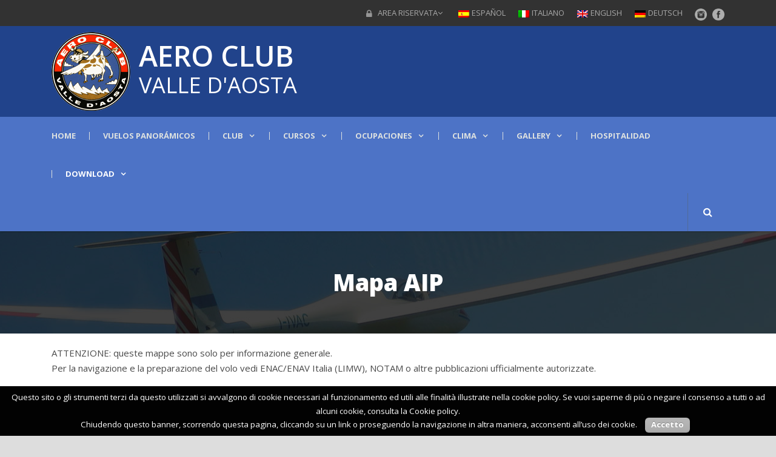

--- FILE ---
content_type: text/html; charset=UTF-8
request_url: http://www.aecaosta.it/es/download/mappa-aip/
body_size: 50954
content:
<!DOCTYPE html>
<!--[if IE 7]><html class="ie ie7 ltie8 ltie9" lang="es-ES" prefix="og: http://ogp.me/ns#"><![endif]-->
<!--[if IE 8]><html class="ie ie8 ltie9" lang="es-ES" prefix="og: http://ogp.me/ns#"><![endif]-->
<!--[if !(IE 7) | !(IE 8)  ]><!-->
<html lang="es-ES" prefix="og: http://ogp.me/ns#">
<!--<![endif]-->

<head>
	<meta charset="UTF-8" />
	<meta name="viewport" content="initial-scale=1.0" />	
		
	<link rel="pingback" href="http://www.aecaosta.it/xmlrpc.php" />
	<title>Mapa AIP - AeroClub Valle d&#039;Aosta</title>

<link rel="stylesheet" href="http://www.aecaosta.it/wp-content/plugins/sitepress-multilingual-cms/res/css/language-selector.css?v=3.5.0" type="text/css" media="all" />
<link rel="alternate" hreflang="it" href="http://www.aecaosta.it/download/mappa-aip/" />
<link rel="alternate" hreflang="en" href="http://www.aecaosta.it/en/download/aip-map/" />
<link rel="alternate" hreflang="de" href="http://www.aecaosta.it/de/download/map-aip/" />
<link rel="alternate" hreflang="es" href="http://www.aecaosta.it/es/download/mappa-aip/" />

<!-- This site is optimized with the Yoast SEO plugin v3.4.2 - https://yoast.com/wordpress/plugins/seo/ -->
<link rel="canonical" href="http://www.aecaosta.it/es/download/mappa-aip/" />
<meta property="og:locale" content="es_ES" />
<meta property="og:type" content="article" />
<meta property="og:title" content="Mapa AIP - AeroClub Valle d&#039;Aosta" />
<meta property="og:description" content="ATTENZIONE: queste mappe sono solo per informazione generale. Per la navigazione e la preparazione del volo vedi ENAC/ENAV Italia (LIMW), NOTAM o altre pubblicazioni ufficialmente autorizzate. &nbsp; &nbsp;" />
<meta property="og:url" content="http://www.aecaosta.it/es/download/mappa-aip/" />
<meta property="og:site_name" content="AeroClub Valle d&#039;Aosta" />
<meta name="twitter:card" content="summary_large_image" />
<meta name="twitter:description" content="ATTENZIONE: queste mappe sono solo per informazione generale. Per la navigazione e la preparazione del volo vedi ENAC/ENAV Italia (LIMW), NOTAM o altre pubblicazioni ufficialmente autorizzate. &nbsp; &nbsp;" />
<meta name="twitter:title" content="Mapa AIP - AeroClub Valle d&#039;Aosta" />
<meta name="twitter:image" content="http://www.aecaosta.it/wp-content/uploads/2016/03/AIP-150x150.jpg" />
<!-- / Yoast SEO plugin. -->

<link rel="alternate" type="application/rss+xml" title="AeroClub Valle d&#039;Aosta &raquo; Feed" href="http://www.aecaosta.it/es/feed/" />
<link rel="alternate" type="application/rss+xml" title="AeroClub Valle d&#039;Aosta &raquo; Comments Feed" href="http://www.aecaosta.it/es/comments/feed/" />
		<script type="text/javascript">
			window._wpemojiSettings = {"baseUrl":"https:\/\/s.w.org\/images\/core\/emoji\/72x72\/","ext":".png","source":{"concatemoji":"http:\/\/www.aecaosta.it\/wp-includes\/js\/wp-emoji-release.min.js?ver=4.5.3"}};
			!function(a,b,c){function d(a){var c,d,e,f=b.createElement("canvas"),g=f.getContext&&f.getContext("2d"),h=String.fromCharCode;if(!g||!g.fillText)return!1;switch(g.textBaseline="top",g.font="600 32px Arial",a){case"flag":return g.fillText(h(55356,56806,55356,56826),0,0),f.toDataURL().length>3e3;case"diversity":return g.fillText(h(55356,57221),0,0),c=g.getImageData(16,16,1,1).data,d=c[0]+","+c[1]+","+c[2]+","+c[3],g.fillText(h(55356,57221,55356,57343),0,0),c=g.getImageData(16,16,1,1).data,e=c[0]+","+c[1]+","+c[2]+","+c[3],d!==e;case"simple":return g.fillText(h(55357,56835),0,0),0!==g.getImageData(16,16,1,1).data[0];case"unicode8":return g.fillText(h(55356,57135),0,0),0!==g.getImageData(16,16,1,1).data[0]}return!1}function e(a){var c=b.createElement("script");c.src=a,c.type="text/javascript",b.getElementsByTagName("head")[0].appendChild(c)}var f,g,h,i;for(i=Array("simple","flag","unicode8","diversity"),c.supports={everything:!0,everythingExceptFlag:!0},h=0;h<i.length;h++)c.supports[i[h]]=d(i[h]),c.supports.everything=c.supports.everything&&c.supports[i[h]],"flag"!==i[h]&&(c.supports.everythingExceptFlag=c.supports.everythingExceptFlag&&c.supports[i[h]]);c.supports.everythingExceptFlag=c.supports.everythingExceptFlag&&!c.supports.flag,c.DOMReady=!1,c.readyCallback=function(){c.DOMReady=!0},c.supports.everything||(g=function(){c.readyCallback()},b.addEventListener?(b.addEventListener("DOMContentLoaded",g,!1),a.addEventListener("load",g,!1)):(a.attachEvent("onload",g),b.attachEvent("onreadystatechange",function(){"complete"===b.readyState&&c.readyCallback()})),f=c.source||{},f.concatemoji?e(f.concatemoji):f.wpemoji&&f.twemoji&&(e(f.twemoji),e(f.wpemoji)))}(window,document,window._wpemojiSettings);
		</script>
		<style type="text/css">
img.wp-smiley,
img.emoji {
	display: inline !important;
	border: none !important;
	box-shadow: none !important;
	height: 1em !important;
	width: 1em !important;
	margin: 0 .07em !important;
	vertical-align: -0.1em !important;
	background: none !important;
	padding: 0 !important;
}
</style>
<link rel='stylesheet' id='cookielawinfo-style-css'  href='http://www.aecaosta.it/wp-content/plugins/cookie-law-info/css/cli-style.css?ver=1.5.3' type='text/css' media='all' />
<link rel='stylesheet' id='cpt_news-css-css'  href='http://www.aecaosta.it/wp-content/plugins/cpt-news/style.css?ver=4.5.3' type='text/css' media='all' />
<link rel='stylesheet' id='document-gallery-css'  href='http://www.aecaosta.it/wp-content/plugins/document-gallery/assets/css/style.min.css?ver=4.2.3' type='text/css' media='all' />
<link rel='stylesheet' id='wp_childpages_evo-css-css'  href='http://www.aecaosta.it/wp-content/plugins/wp-childpages-evo/style.css?ver=4.5.3' type='text/css' media='all' />
<link rel='stylesheet' id='style-css'  href='http://www.aecaosta.it/wp-content/themes/megaproject-child/style.css?ver=4.5.3' type='text/css' media='all' />
<link rel='stylesheet' id='Open-Sans-google-font-css'  href='http://fonts.googleapis.com/css?family=Open+Sans%3A300%2C300italic%2Cregular%2Citalic%2C600%2C600italic%2C700%2C700italic%2C800%2C800italic&#038;subset=greek%2Ccyrillic-ext%2Ccyrillic%2Clatin%2Clatin-ext%2Cvietnamese%2Cgreek-ext&#038;ver=4.5.3' type='text/css' media='all' />
<link rel='stylesheet' id='superfish-css'  href='http://www.aecaosta.it/wp-content/themes/megaproject/plugins/superfish/css/superfish.css?ver=4.5.3' type='text/css' media='all' />
<link rel='stylesheet' id='dlmenu-css'  href='http://www.aecaosta.it/wp-content/themes/megaproject/plugins/dl-menu/component.css?ver=4.5.3' type='text/css' media='all' />
<link rel='stylesheet' id='font-awesome-css'  href='http://www.aecaosta.it/wp-content/themes/megaproject/plugins/font-awesome-new/css/font-awesome.min.css?ver=4.5.3' type='text/css' media='all' />
<link rel='stylesheet' id='jquery-fancybox-css'  href='http://www.aecaosta.it/wp-content/themes/megaproject/plugins/fancybox/jquery.fancybox.css?ver=4.5.3' type='text/css' media='all' />
<link rel='stylesheet' id='flexslider-css'  href='http://www.aecaosta.it/wp-content/themes/megaproject/plugins/flexslider/flexslider.css?ver=4.5.3' type='text/css' media='all' />
<link rel='stylesheet' id='style-responsive-css'  href='http://www.aecaosta.it/wp-content/themes/megaproject/stylesheet/style-responsive.css?ver=4.5.3' type='text/css' media='all' />
<link rel='stylesheet' id='style-custom-css'  href='http://www.aecaosta.it/wp-content/themes/megaproject/stylesheet/style-custom.css?ver=4.5.3' type='text/css' media='all' />
<link rel='stylesheet' id='wpgmp-frontend-css'  href='http://www.aecaosta.it/wp-content/plugins/wp-google-map-plugin//assets/css/frontend.css?ver=4.5.3' type='text/css' media='all' />
<link rel='stylesheet' id='ms-main-css'  href='http://www.aecaosta.it/wp-content/plugins/masterslider/public/assets/css/masterslider.main.css?ver=2.25.4' type='text/css' media='all' />
<link rel='stylesheet' id='ms-custom-css'  href='http://www.aecaosta.it/wp-content/uploads/masterslider/custom.css?ver=3.4' type='text/css' media='all' />
		<script type="text/javascript">
			ajaxurl = typeof(ajaxurl) !== 'string' ? 'http://www.aecaosta.it/wp-admin/admin-ajax.php' : ajaxurl;
		</script>
		<script type='text/javascript' src='http://www.aecaosta.it/wp-includes/js/jquery/jquery.js?ver=1.12.4'></script>
<script type='text/javascript' src='http://www.aecaosta.it/wp-includes/js/jquery/jquery-migrate.min.js?ver=1.4.1'></script>
<script type='text/javascript' src='http://www.aecaosta.it/wp-content/plugins/cookie-law-info/js/cookielawinfo.js?ver=1.5.3'></script>
<script type='text/javascript' src='http://maps.google.com/maps/api/js?key=AIzaSyBm3JI0Jln-kKVIcVADqx8eiOucE3_2ZuU&#038;libraries=geometry%2Cplaces%2Cweather%2Cpanoramio%2Cdrawing&#038;language=it&#038;ver=4.5.3'></script>
<script type='text/javascript'>
/* <![CDATA[ */
var wpgmp_local = {"language":"it","urlforajax":"http:\/\/www.aecaosta.it\/wp-admin\/admin-ajax.php"};
/* ]]> */
</script>
<script type='text/javascript' src='http://www.aecaosta.it/wp-content/plugins/wp-google-map-plugin//assets/js/maps.js?ver=4.5.3'></script>
<link rel='https://api.w.org/' href='http://www.aecaosta.it/es/wp-json/' />
<link rel="EditURI" type="application/rsd+xml" title="RSD" href="http://www.aecaosta.it/xmlrpc.php?rsd" />
<link rel="wlwmanifest" type="application/wlwmanifest+xml" href="http://www.aecaosta.it/wp-includes/wlwmanifest.xml" /> 
<meta name="generator" content="WordPress 4.5.3" />
<link rel='shortlink' href='http://www.aecaosta.it/es/?p=3288' />
<link rel="alternate" type="application/json+oembed" href="http://www.aecaosta.it/es/wp-json/oembed/1.0/embed?url=http%3A%2F%2Fwww.aecaosta.it%2Fes%2Fdownload%2Fmappa-aip%2F" />
<link rel="alternate" type="text/xml+oembed" href="http://www.aecaosta.it/es/wp-json/oembed/1.0/embed?url=http%3A%2F%2Fwww.aecaosta.it%2Fes%2Fdownload%2Fmappa-aip%2F&#038;format=xml" />
<meta name="generator" content="Custom Login v3.2.5" />
<script>var ms_grabbing_curosr='http://www.aecaosta.it/wp-content/plugins/masterslider/public/assets/css/common/grabbing.cur',ms_grab_curosr='http://www.aecaosta.it/wp-content/plugins/masterslider/public/assets/css/common/grab.cur';</script>
<meta name="generator" content="MasterSlider 2.25.4 - Responsive Touch Image Slider" />
<meta name="generator" content="WPML ver:3.5.0 stt:1,3,27,2;" />

<style type="text/css">#lang_sel_list a.lang_sel_sel, #lang_sel_list a.lang_sel_sel:visited{color:#444444;}#lang_sel_list a:hover, #lang_sel_list a.lang_sel_sel:hover{color:#000000;}#lang_sel_list a.lang_sel_sel, #lang_sel_list a.lang_sel_sel:visited{background-color:#ffffff;}#lang_sel_list a.lang_sel_sel:hover{background-color:#eeeeee;}#lang_sel_list ul a.lang_sel_other, #lang_sel_list ul a.lang_sel_other:visited{color:#444444;}#lang_sel_list ul a.lang_sel_other:hover{color:#000000;}#lang_sel_list ul a.lang_sel_other, #lang_sel li ul a:link, #lang_sel_list ul a.lang_sel_other:visited{background-color:#ffffff;}#lang_sel_list ul a.lang_sel_other:hover{background-color:#eeeeee;}#lang_sel_list a, #lang_sel_list a:visited{border-color:#cdcdcd;} #lang_sel_list  ul{border-top:1px solid #cdcdcd;}</style>
<link rel="apple-touch-icon" sizes="57x57" href="/favicons/apple-touch-icon-57x57.png">
<link rel="apple-touch-icon" sizes="60x60" href="/favicons/apple-touch-icon-60x60.png">
<link rel="apple-touch-icon" sizes="72x72" href="/favicons/apple-touch-icon-72x72.png">
<link rel="apple-touch-icon" sizes="76x76" href="/favicons/apple-touch-icon-76x76.png">
<link rel="apple-touch-icon" sizes="114x114" href="/favicons/apple-touch-icon-114x114.png">
<link rel="apple-touch-icon" sizes="120x120" href="/favicons/apple-touch-icon-120x120.png">
<link rel="apple-touch-icon" sizes="144x144" href="/favicons/apple-touch-icon-144x144.png">
<link rel="apple-touch-icon" sizes="152x152" href="/favicons/apple-touch-icon-152x152.png">
<link rel="apple-touch-icon" sizes="180x180" href="/favicons/apple-touch-icon-180x180.png">
<link rel="icon" type="image/png" href="/favicons/favicon-32x32.png" sizes="32x32">
<link rel="icon" type="image/png" href="/favicons/android-chrome-192x192.png" sizes="192x192">
<link rel="icon" type="image/png" href="/favicons/favicon-96x96.png" sizes="96x96">
<link rel="icon" type="image/png" href="/favicons/favicon-16x16.png" sizes="16x16">
<link rel="manifest" href="/favicons/manifest.json">
<link rel="mask-icon" href="/favicons/safari-pinned-tab.svg" color="#5bbad5">
<link rel="shortcut icon" href="/favicons/favicon.ico">
<meta name="apple-mobile-web-app-title" content="AecAosta">
<meta name="application-name" content="AecAosta">
<meta name="msapplication-TileColor" content="#2d89ef">
<meta name="msapplication-TileImage" content="/favicons/mstile-144x144.png">
<meta name="msapplication-config" content="/favicons/browserconfig.xml">
<meta name="theme-color" content="#ffffff">
<!-- load the script for older ie version -->
<!--[if lt IE 9]>
<script src="http://www.aecaosta.it/wp-content/themes/megaproject/javascript/html5.js" type="text/javascript"></script>
<script src="http://www.aecaosta.it/wp-content/themes/megaproject/plugins/easy-pie-chart/excanvas.js" type="text/javascript"></script>
<![endif]-->

<style type="text/css">#lang_sel_footer a, #lang_sel_footer a.lang_sel_sel, #lang_sel_footer a.lang_sel_sel:visited{color:#444444;}#lang_sel_footer a:hover, #lang_sel_footer a.lang_sel_sel:hover{color:#000000;}#lang_sel_footer a.lang_sel_sel, #lang_sel_footer a.lang_sel_sel:visited{background-color:#ffffff;}#lang_sel_footer a.lang_sel_sel:hover{background-color:#eeeeee;}#lang_sel_footer ul a, #lang_sel_footer ul a:visited{color:#444444;}#lang_sel_footer ul a:hover{color:#000000;}#lang_sel_footer ul a, #lang_sel_footer ul a:visited{background-color:#ffffff;}#lang_sel_footer ul a:hover{background-color:#eeeeee;}#lang_sel_footer{border-color:#cdcdcd;}#lang_sel_footer{background-color:#eeeeee;}</style>
</head>

<body class="page page-id-3288 page-child parent-pageid-3273 page-template-default _masterslider _msp_version_2.25.4 header-style-1">
<div class="body-wrapper  float-menu" data-home="http://www.aecaosta.it/es" >
		<!-- top navigation -->
		<div class="top-navigation-wrapper">
		<div class="top-navigation-container container">
			<div class="top-navigation-left">
							</div>
			<div class="top-navigation-right">
				<i class="fa fa-lock"></i>
				<div class="menu-area-riservata-container"><ul id="menu-area-riservata" class="areariservata-menu sf-menu"><li id="menu-item-84" class="menu-item menu-item-type-custom menu-item-object-custom menu-item-has-children menu-item-84"><a href="#">Area riservata</a>
<ul class="sub-menu">
	<li id="menu-item-85" class="menu-item menu-item-type-custom menu-item-object-custom menu-item-85"><a target="_blank" href="/asp/access.asp">Accesso Soci</a></li>
	<li id="menu-item-86" class="menu-item menu-item-type-custom menu-item-object-custom menu-item-86"><a target="_blank" href="/prenotazioni/">Prenotazione voli</a></li>
</ul>
</li>
<li class="menu-item menu-item-language menu-item-language-current menu-item-has-children"><a href="#" onclick="return false"><img class="iclflag" src="http://www.aecaosta.it/wp-content/plugins/sitepress-multilingual-cms/res/flags/es.png" width="18" height="12" alt="es" title="Español" />Español</a></li><li class="menu-item menu-item-language"><a href="http://www.aecaosta.it/download/mappa-aip/"><img class="iclflag" src="http://www.aecaosta.it/wp-content/plugins/sitepress-multilingual-cms/res/flags/it.png" width="18" height="12" alt="it" title="Italiano" />Italiano</a></li><li class="menu-item menu-item-language"><a href="http://www.aecaosta.it/en/download/aip-map/"><img class="iclflag" src="http://www.aecaosta.it/wp-content/plugins/sitepress-multilingual-cms/res/flags/en.png" width="18" height="12" alt="en" title="English" />English</a></li><li class="menu-item menu-item-language"><a href="http://www.aecaosta.it/de/download/map-aip/"><img class="iclflag" src="http://www.aecaosta.it/wp-content/plugins/sitepress-multilingual-cms/res/flags/de.png" width="18" height="12" alt="de" title="Deutsch" />Deutsch</a></li></ul></div>								<div class="top-social-wrapper">
					<div class="social-icon">
						<a href="https://www.instagram.com/aeroclubvalledaosta/" target="_blank">
							<img src="http://www.aecaosta.it/wp-content/themes/megaproject-child/images/instagram.png" alt="Rss" height="32" width="32">
						</a>
					</div>
					<div class="social-icon">
<a href="https://www.facebook.com/AeroClub-Valle-dAosta-188535244941433/" target="_blank" >
<img width="32" height="32" src="http://www.aecaosta.it/wp-content/themes/megaproject/images/light/social-icon/facebook.png" alt="Facebook" />
</a>
</div>
<div class="clear"></div>				</div>
			</div>
			<div class="clear"></div>
		</div>
	</div>
		
	
	<header class="gdlr-header-wrapper">
		<div class="gdlr-header-inner">
			<div class="gdlr-logo-wrapper">
				<div class="gdlr-logo-overlay"></div>
				<div class="gdlr-logo-container container">
					<!-- logo -->
					<div class="gdlr-logo">
						<a href="http://www.aecaosta.it/es" >
							<img src="http://www.aecaosta.it/wp-content/uploads/2016/03/logo_130x130.png" alt="AeroClub Valle d'Aosta" width="130" height="130" />							<div class="site_title">
								<h1>Aero Club</h1>
								<h2>Valle d'Aosta</h2>
							</div>
						</a>
						<div class="gdlr-responsive-navigation dl-menuwrapper" id="gdlr-responsive-navigation" ><button class="dl-trigger">Open Menu</button><ul id="menu-main-menu-spagnolo" class="dl-menu gdlr-main-mobile-menu"><li id="menu-item-3390" class="menu-item menu-item-type-post_type menu-item-object-page menu-item-3390"><a href="http://www.aecaosta.it/es/">Home</a></li>
<li id="menu-item-3704" class="menu-item menu-item-type-post_type menu-item-object-page menu-item-3704"><a href="http://www.aecaosta.it/es/voli-panoramici/">VUELOS PANORÁMICOS</a></li>
<li id="menu-item-3391" class="menu-item menu-item-type-post_type menu-item-object-page menu-item-has-children menu-item-3391"><a href="http://www.aecaosta.it/es/il-club/">Club</a>
<ul class="dl-submenu">
	<li id="menu-item-3392" class="menu-item menu-item-type-post_type menu-item-object-page menu-item-3392"><a href="http://www.aecaosta.it/es/il-club/contatti/">Contatti</a></li>
	<li id="menu-item-3395" class="menu-item menu-item-type-post_type menu-item-object-page menu-item-3395"><a href="http://www.aecaosta.it/es/il-club/organigramma/">Organigrama</a></li>
	<li id="menu-item-3398" class="menu-item menu-item-type-post_type menu-item-object-page menu-item-3398"><a href="http://www.aecaosta.it/es/statuto-aec-vda/">Estatuto AeC VdA</a></li>
	<li id="menu-item-3400" class="menu-item menu-item-type-post_type menu-item-object-page menu-item-3400"><a href="http://www.aecaosta.it/es/il-club/segreteria/">Segreteria</a></li>
	<li id="menu-item-3402" class="menu-item menu-item-type-post_type menu-item-object-page menu-item-3402"><a href="http://www.aecaosta.it/es/il-club/dove-siamo/">Dónde estamos y cómo contactarnos</a></li>
	<li id="menu-item-3404" class="menu-item menu-item-type-post_type menu-item-object-page menu-item-3404"><a href="http://www.aecaosta.it/es/il-club/la-storia/">Historia</a></li>
	<li id="menu-item-3405" class="menu-item menu-item-type-custom menu-item-object-custom menu-item-has-children menu-item-3405"><a href="#">Las especialidades</a>
	<ul class="dl-submenu">
		<li id="menu-item-3407" class="menu-item menu-item-type-post_type menu-item-object-page menu-item-3407"><a href="http://www.aecaosta.it/es/il-club/le-specialita/volo-a-vela/">Deslizamiento</a></li>
		<li id="menu-item-3409" class="menu-item menu-item-type-post_type menu-item-object-page menu-item-3409"><a href="http://www.aecaosta.it/es/il-club/le-specialita/volo-a-motore/">Vuelo motor</a></li>
		<li id="menu-item-3411" class="menu-item menu-item-type-post_type menu-item-object-page menu-item-3411"><a href="http://www.aecaosta.it/es/il-club/le-specialita/volo-a-motore-in-montagna/">Vuelo a motor en las montañas</a></li>
	</ul>
</li>
	<li id="menu-item-3413" class="menu-item menu-item-type-post_type menu-item-object-page menu-item-3413"><a href="http://www.aecaosta.it/es/il-club/tariffe/">Tarifas</a></li>
	<li id="menu-item-3415" class="menu-item menu-item-type-post_type menu-item-object-page menu-item-3415"><a href="http://www.aecaosta.it/es/il-club/la-flotta/">La flota</a></li>
	<li id="menu-item-3417" class="menu-item menu-item-type-post_type menu-item-object-page menu-item-3417"><a href="http://www.aecaosta.it/es/il-club/elenco-trainatori/">Lista de entrenadores</a></li>
</ul>
</li>
<li id="menu-item-3418" class="menu-item menu-item-type-custom menu-item-object-custom menu-item-has-children menu-item-3418"><a href="#">Cursos</a>
<ul class="dl-submenu">
	<li id="menu-item-3422" class="menu-item menu-item-type-post_type menu-item-object-page menu-item-3422"><a href="http://www.aecaosta.it/es/i-corsi/quale-corso-scegliere/">¿Qué curso elegir?</a></li>
	<li id="menu-item-3424" class="menu-item menu-item-type-post_type menu-item-object-page menu-item-3424"><a href="http://www.aecaosta.it/es/i-corsi/corso-volo-a-vela/">Curso SPL: Sailplane Pilot License  (Aliante)</a></li>
	<li id="menu-item-3426" class="menu-item menu-item-type-post_type menu-item-object-page menu-item-3426"><a href="http://www.aecaosta.it/es/i-corsi/corso-volo-a-motore/">Corso PPL(A) : Private Pilot License (Aerei a motore)</a></li>
	<li id="menu-item-3430" class="menu-item menu-item-type-post_type menu-item-object-page menu-item-3430"><a href="http://www.aecaosta.it/es/i-corsi/light-aircraft-pilot-license/">Curso LAPL(A) : Light Aircraft Pilot License (Aviones a motor)</a></li>
	<li id="menu-item-3432" class="menu-item menu-item-type-post_type menu-item-object-page menu-item-3432"><a href="http://www.aecaosta.it/es/i-corsi/corso-trainatori/">Clasificación de remolque de planeador: Sailplane Towing rating</a></li>
	<li id="menu-item-3435" class="menu-item menu-item-type-post_type menu-item-object-page menu-item-3435"><a href="http://www.aecaosta.it/es/i-corsi/gli-istruttori/">Los instructores</a></li>
	<li id="menu-item-3437" class="menu-item menu-item-type-post_type menu-item-object-page menu-item-3437"><a href="http://www.aecaosta.it/es/i-corsi/tariffe-corsi/">Precio del curso</a></li>
	<li id="menu-item-3441" class="menu-item menu-item-type-post_type menu-item-object-page menu-item-3441"><a href="http://www.aecaosta.it/es/i-corsi/tariffe-abilitazioni/">Tasas de calificación</a></li>
</ul>
</li>
<li id="menu-item-3442" class="menu-item menu-item-type-custom menu-item-object-custom menu-item-has-children menu-item-3442"><a href="#">Ocupaciones</a>
<ul class="dl-submenu">
	<li id="menu-item-3443" class="menu-item menu-item-type-post_type menu-item-object-page menu-item-3443"><a href="http://www.aecaosta.it/es/attivita/wave-flying-in-aosta/">WAVE FLYING in AOSTA</a></li>
	<li id="menu-item-3447" class="menu-item menu-item-type-post_type menu-item-object-page menu-item-3447"><a href="http://www.aecaosta.it/es/attivita/stages-primaverili/">Pasantías de primavera</a></li>
	<li id="menu-item-3449" class="menu-item menu-item-type-post_type menu-item-object-page menu-item-3449"><a href="http://www.aecaosta.it/es/attivita/stages-di-ii-periodo/">Stages del II ° Período</a></li>
	<li id="menu-item-3451" class="menu-item menu-item-type-post_type menu-item-object-page menu-item-3451"><a href="http://www.aecaosta.it/es/attivita/campionato-italiano-volo-di-distanza/">Campeonato Italiano de Vuelo a Distancia</a></li>
	<li id="menu-item-3453" class="menu-item menu-item-type-post_type menu-item-object-page menu-item-3453"><a href="http://www.aecaosta.it/es/attivita/campionato-italiano-acrobazia-alianti-cat-sport/">Campeonato italiano de acrobacia de planeadores cat. Deporte</a></li>
</ul>
</li>
<li id="menu-item-3454" class="menu-item menu-item-type-custom menu-item-object-custom menu-item-has-children menu-item-3454"><a href="#">Clima</a>
<ul class="dl-submenu">
	<li id="menu-item-3456" class="menu-item menu-item-type-post_type menu-item-object-page menu-item-3456"><a href="http://www.aecaosta.it/es/meteo/radiosondaggi/">Sondeos</a></li>
	<li id="menu-item-3458" class="menu-item menu-item-type-post_type menu-item-object-page menu-item-3458"><a href="http://www.aecaosta.it/es/meteo/previsione-foehn/">Diagrama de Foehn</a></li>
	<li id="menu-item-3460" class="menu-item menu-item-type-post_type menu-item-object-page menu-item-3460"><a href="http://www.aecaosta.it/es/meteo/meteo-links/">Enlaces de clima y WEBCAM</a></li>
	<li id="menu-item-3461" class="menu-item menu-item-type-post_type menu-item-object-page menu-item-3461"><a href="http://www.aecaosta.it/es/meteo/app/">APP navigazione-pianificazione-analisi voli in aliante</a></li>
</ul>
</li>
<li id="menu-item-3462" class="menu-item menu-item-type-custom menu-item-object-custom menu-item-has-children menu-item-3462"><a href="#">Gallery</a>
<ul class="dl-submenu">
	<li id="menu-item-3463" class="menu-item menu-item-type-custom menu-item-object-custom menu-item-has-children menu-item-3463"><a href="#">GALERÍA DE FOTOS</a>
	<ul class="dl-submenu">
		<li id="menu-item-3464" class="menu-item menu-item-type-post_type menu-item-object-page menu-item-3464"><a href="http://www.aecaosta.it/es/gallery/gallerie-fotografiche/alianti-in-piazza/">Alianti in Piazza</a></li>
		<li id="menu-item-3465" class="menu-item menu-item-type-post_type menu-item-object-page menu-item-3465"><a href="http://www.aecaosta.it/es/gallery/gallerie-fotografiche/wave/">Wave</a></li>
	</ul>
</li>
	<li id="menu-item-3466" class="menu-item menu-item-type-post_type menu-item-object-page menu-item-3466"><a href="http://www.aecaosta.it/es/gallery/stampa/">Impresión</a></li>
	<li id="menu-item-3469" class="menu-item menu-item-type-post_type menu-item-object-page menu-item-3469"><a href="http://www.aecaosta.it/es/gallery/servizi-tv/">Servicios de televisión</a></li>
	<li id="menu-item-3471" class="menu-item menu-item-type-post_type menu-item-object-page menu-item-3471"><a href="http://www.aecaosta.it/es/gallery/video-soci/">Miembros de video</a></li>
	<li id="menu-item-3472" class="menu-item menu-item-type-post_type menu-item-object-page menu-item-3472"><a href="http://www.aecaosta.it/es/gallery/io-volo/">Io Volo</a></li>
	<li id="menu-item-3474" class="menu-item menu-item-type-post_type menu-item-object-page menu-item-3474"><a href="http://www.aecaosta.it/es/gallery/i-racconti/">Los cuentos</a></li>
</ul>
</li>
<li id="menu-item-3478" class="menu-item menu-item-type-post_type menu-item-object-page menu-item-3478"><a href="http://www.aecaosta.it/es/attivita/hospitality/">Hospitalidad</a></li>
<li id="menu-item-3479" class="menu-item menu-item-type-custom menu-item-object-custom current-menu-ancestor current-menu-parent menu-item-has-children menu-item-3479"><a href="#">DOWNLOAD</a>
<ul class="dl-submenu">
	<li id="menu-item-3481" class="menu-item menu-item-type-post_type menu-item-object-page menu-item-3481"><a href="http://www.aecaosta.it/es/regolamenti-sportivi-volo-vela/">Regulaciones deportivas Deslizamiento</a></li>
	<li id="menu-item-3483" class="menu-item menu-item-type-post_type menu-item-object-page menu-item-3483"><a href="http://www.aecaosta.it/es/download/manuali/">Manuales</a></li>
	<li id="menu-item-3485" class="menu-item menu-item-type-post_type menu-item-object-page menu-item-3485"><a href="http://www.aecaosta.it/es/download/sicurezza-volo/">La seguridad de vuelo</a></li>
	<li id="menu-item-3487" class="menu-item menu-item-type-post_type menu-item-object-page menu-item-3487"><a href="http://www.aecaosta.it/es/download/i-bollettini-fivv/">Los boletines de la FIVV</a></li>
	<li id="menu-item-3493" class="menu-item menu-item-type-post_type menu-item-object-page menu-item-3493"><a href="http://www.aecaosta.it/es/download/human-factor/">Factor humano</a></li>
	<li id="menu-item-3495" class="menu-item menu-item-type-post_type menu-item-object-page current-menu-item page_item page-item-3288 current_page_item menu-item-3495"><a href="http://www.aecaosta.it/es/download/mappa-aip/">Mapa AIP</a></li>
	<li id="menu-item-3497" class="menu-item menu-item-type-post_type menu-item-object-page menu-item-3497"><a href="http://www.aecaosta.it/es/mappa-valle-daosta/">Mapa del Valle de Aosta</a></li>
	<li id="menu-item-3499" class="menu-item menu-item-type-post_type menu-item-object-page menu-item-3499"><a href="http://www.aecaosta.it/es/download/manuale-operativo-dell-aec-aosta/">Manual de funcionamiento del AeC Aosta</a></li>
</ul>
</li>
</ul></div>					</div>
											<div class="logo-right-area">
							<div class="header-block-area-wrapper" ><div class="header-block-area"><i class="header-block-icon fa "></i><div class="header-block-content"><div class="header-block-title" ></div><div class="header-block-caption"></div></div></div><div class="header-block-area"><i class="header-block-icon fa "></i><div class="header-block-content"><div class="header-block-title" ></div><div class="header-block-caption"></div></div></div><div class="header-block-area"><i class="header-block-icon fa "></i><div class="header-block-content"><div class="header-block-title" ></div><div class="header-block-caption"></div></div></div><div class="clear"></div></div>							<div class="clear"></div>
						</div>
										<div class="clear"></div>
				</div>
			</div>
			
			<!-- navigation -->
			<div id="gdlr-header-substitute" ></div><div class="gdlr-navigation-wrapper"><div class="gdlr-navigation-container container"><nav class="gdlr-navigation" id="gdlr-main-navigation" role="navigation"><ul id="menu-main-menu-spagnolo-1" class="sf-menu gdlr-main-menu"><li  class="menu-item menu-item-type-post_type menu-item-object-page menu-item-3390menu-item menu-item-type-post_type menu-item-object-page menu-item-3390 gdlr-normal-menu"><a href="http://www.aecaosta.it/es/">Home</a></li>
<li  class="menu-item menu-item-type-post_type menu-item-object-page menu-item-3704menu-item menu-item-type-post_type menu-item-object-page menu-item-3704 gdlr-normal-menu"><a href="http://www.aecaosta.it/es/voli-panoramici/">VUELOS PANORÁMICOS</a></li>
<li  class="menu-item menu-item-type-post_type menu-item-object-page menu-item-has-children menu-item-3391menu-item menu-item-type-post_type menu-item-object-page menu-item-has-children menu-item-3391 gdlr-normal-menu"><a href="http://www.aecaosta.it/es/il-club/" class="sf-with-ul-pre">Club</a>
<ul class="sub-menu">
	<li  class="menu-item menu-item-type-post_type menu-item-object-page menu-item-3392"><a href="http://www.aecaosta.it/es/il-club/contatti/">Contatti</a></li>
	<li  class="menu-item menu-item-type-post_type menu-item-object-page menu-item-3395"><a href="http://www.aecaosta.it/es/il-club/organigramma/">Organigrama</a></li>
	<li  class="menu-item menu-item-type-post_type menu-item-object-page menu-item-3398"><a href="http://www.aecaosta.it/es/statuto-aec-vda/">Estatuto AeC VdA</a></li>
	<li  class="menu-item menu-item-type-post_type menu-item-object-page menu-item-3400"><a href="http://www.aecaosta.it/es/il-club/segreteria/">Segreteria</a></li>
	<li  class="menu-item menu-item-type-post_type menu-item-object-page menu-item-3402"><a href="http://www.aecaosta.it/es/il-club/dove-siamo/">Dónde estamos y cómo contactarnos</a></li>
	<li  class="menu-item menu-item-type-post_type menu-item-object-page menu-item-3404"><a href="http://www.aecaosta.it/es/il-club/la-storia/">Historia</a></li>
	<li  class="menu-item menu-item-type-custom menu-item-object-custom menu-item-has-children menu-item-3405"><a href="#" class="sf-with-ul-pre">Las especialidades</a>
	<ul class="sub-menu">
		<li  class="menu-item menu-item-type-post_type menu-item-object-page menu-item-3407"><a href="http://www.aecaosta.it/es/il-club/le-specialita/volo-a-vela/">Deslizamiento</a></li>
		<li  class="menu-item menu-item-type-post_type menu-item-object-page menu-item-3409"><a href="http://www.aecaosta.it/es/il-club/le-specialita/volo-a-motore/">Vuelo motor</a></li>
		<li  class="menu-item menu-item-type-post_type menu-item-object-page menu-item-3411"><a href="http://www.aecaosta.it/es/il-club/le-specialita/volo-a-motore-in-montagna/">Vuelo a motor en las montañas</a></li>
	</ul>
</li>
	<li  class="menu-item menu-item-type-post_type menu-item-object-page menu-item-3413"><a href="http://www.aecaosta.it/es/il-club/tariffe/">Tarifas</a></li>
	<li  class="menu-item menu-item-type-post_type menu-item-object-page menu-item-3415"><a href="http://www.aecaosta.it/es/il-club/la-flotta/">La flota</a></li>
	<li  class="menu-item menu-item-type-post_type menu-item-object-page menu-item-3417"><a href="http://www.aecaosta.it/es/il-club/elenco-trainatori/">Lista de entrenadores</a></li>
</ul>
</li>
<li  class="menu-item menu-item-type-custom menu-item-object-custom menu-item-has-children menu-item-3418menu-item menu-item-type-custom menu-item-object-custom menu-item-has-children menu-item-3418 gdlr-normal-menu"><a href="#" class="sf-with-ul-pre">Cursos</a>
<ul class="sub-menu">
	<li  class="menu-item menu-item-type-post_type menu-item-object-page menu-item-3422"><a href="http://www.aecaosta.it/es/i-corsi/quale-corso-scegliere/">¿Qué curso elegir?</a></li>
	<li  class="menu-item menu-item-type-post_type menu-item-object-page menu-item-3424"><a href="http://www.aecaosta.it/es/i-corsi/corso-volo-a-vela/">Curso SPL: Sailplane Pilot License  (Aliante)</a></li>
	<li  class="menu-item menu-item-type-post_type menu-item-object-page menu-item-3426"><a href="http://www.aecaosta.it/es/i-corsi/corso-volo-a-motore/">Corso PPL(A) : Private Pilot License (Aerei a motore)</a></li>
	<li  class="menu-item menu-item-type-post_type menu-item-object-page menu-item-3430"><a href="http://www.aecaosta.it/es/i-corsi/light-aircraft-pilot-license/">Curso LAPL(A) : Light Aircraft Pilot License (Aviones a motor)</a></li>
	<li  class="menu-item menu-item-type-post_type menu-item-object-page menu-item-3432"><a href="http://www.aecaosta.it/es/i-corsi/corso-trainatori/">Clasificación de remolque de planeador: Sailplane Towing rating</a></li>
	<li  class="menu-item menu-item-type-post_type menu-item-object-page menu-item-3435"><a href="http://www.aecaosta.it/es/i-corsi/gli-istruttori/">Los instructores</a></li>
	<li  class="menu-item menu-item-type-post_type menu-item-object-page menu-item-3437"><a href="http://www.aecaosta.it/es/i-corsi/tariffe-corsi/">Precio del curso</a></li>
	<li  class="menu-item menu-item-type-post_type menu-item-object-page menu-item-3441"><a href="http://www.aecaosta.it/es/i-corsi/tariffe-abilitazioni/">Tasas de calificación</a></li>
</ul>
</li>
<li  class="menu-item menu-item-type-custom menu-item-object-custom menu-item-has-children menu-item-3442menu-item menu-item-type-custom menu-item-object-custom menu-item-has-children menu-item-3442 gdlr-normal-menu"><a href="#" class="sf-with-ul-pre">Ocupaciones</a>
<ul class="sub-menu">
	<li  class="menu-item menu-item-type-post_type menu-item-object-page menu-item-3443"><a href="http://www.aecaosta.it/es/attivita/wave-flying-in-aosta/">WAVE FLYING in AOSTA</a></li>
	<li  class="menu-item menu-item-type-post_type menu-item-object-page menu-item-3447"><a href="http://www.aecaosta.it/es/attivita/stages-primaverili/">Pasantías de primavera</a></li>
	<li  class="menu-item menu-item-type-post_type menu-item-object-page menu-item-3449"><a href="http://www.aecaosta.it/es/attivita/stages-di-ii-periodo/">Stages del II ° Período</a></li>
	<li  class="menu-item menu-item-type-post_type menu-item-object-page menu-item-3451"><a href="http://www.aecaosta.it/es/attivita/campionato-italiano-volo-di-distanza/">Campeonato Italiano de Vuelo a Distancia</a></li>
	<li  class="menu-item menu-item-type-post_type menu-item-object-page menu-item-3453"><a href="http://www.aecaosta.it/es/attivita/campionato-italiano-acrobazia-alianti-cat-sport/">Campeonato italiano de acrobacia de planeadores cat. Deporte</a></li>
</ul>
</li>
<li  class="menu-item menu-item-type-custom menu-item-object-custom menu-item-has-children menu-item-3454menu-item menu-item-type-custom menu-item-object-custom menu-item-has-children menu-item-3454 gdlr-normal-menu"><a href="#" class="sf-with-ul-pre">Clima</a>
<ul class="sub-menu">
	<li  class="menu-item menu-item-type-post_type menu-item-object-page menu-item-3456"><a href="http://www.aecaosta.it/es/meteo/radiosondaggi/">Sondeos</a></li>
	<li  class="menu-item menu-item-type-post_type menu-item-object-page menu-item-3458"><a href="http://www.aecaosta.it/es/meteo/previsione-foehn/">Diagrama de Foehn</a></li>
	<li  class="menu-item menu-item-type-post_type menu-item-object-page menu-item-3460"><a href="http://www.aecaosta.it/es/meteo/meteo-links/">Enlaces de clima y WEBCAM</a></li>
	<li  class="menu-item menu-item-type-post_type menu-item-object-page menu-item-3461"><a href="http://www.aecaosta.it/es/meteo/app/">APP navigazione-pianificazione-analisi voli in aliante</a></li>
</ul>
</li>
<li  class="menu-item menu-item-type-custom menu-item-object-custom menu-item-has-children menu-item-3462menu-item menu-item-type-custom menu-item-object-custom menu-item-has-children menu-item-3462 gdlr-normal-menu"><a href="#" class="sf-with-ul-pre">Gallery</a>
<ul class="sub-menu">
	<li  class="menu-item menu-item-type-custom menu-item-object-custom menu-item-has-children menu-item-3463"><a href="#" class="sf-with-ul-pre">GALERÍA DE FOTOS</a>
	<ul class="sub-menu">
		<li  class="menu-item menu-item-type-post_type menu-item-object-page menu-item-3464"><a href="http://www.aecaosta.it/es/gallery/gallerie-fotografiche/alianti-in-piazza/">Alianti in Piazza</a></li>
		<li  class="menu-item menu-item-type-post_type menu-item-object-page menu-item-3465"><a href="http://www.aecaosta.it/es/gallery/gallerie-fotografiche/wave/">Wave</a></li>
	</ul>
</li>
	<li  class="menu-item menu-item-type-post_type menu-item-object-page menu-item-3466"><a href="http://www.aecaosta.it/es/gallery/stampa/">Impresión</a></li>
	<li  class="menu-item menu-item-type-post_type menu-item-object-page menu-item-3469"><a href="http://www.aecaosta.it/es/gallery/servizi-tv/">Servicios de televisión</a></li>
	<li  class="menu-item menu-item-type-post_type menu-item-object-page menu-item-3471"><a href="http://www.aecaosta.it/es/gallery/video-soci/">Miembros de video</a></li>
	<li  class="menu-item menu-item-type-post_type menu-item-object-page menu-item-3472"><a href="http://www.aecaosta.it/es/gallery/io-volo/">Io Volo</a></li>
	<li  class="menu-item menu-item-type-post_type menu-item-object-page menu-item-3474"><a href="http://www.aecaosta.it/es/gallery/i-racconti/">Los cuentos</a></li>
</ul>
</li>
<li  class="menu-item menu-item-type-post_type menu-item-object-page menu-item-3478menu-item menu-item-type-post_type menu-item-object-page menu-item-3478 gdlr-normal-menu"><a href="http://www.aecaosta.it/es/attivita/hospitality/">Hospitalidad</a></li>
<li  class="menu-item menu-item-type-custom menu-item-object-custom current-menu-ancestor current-menu-parent menu-item-has-children menu-item-3479menu-item menu-item-type-custom menu-item-object-custom current-menu-ancestor current-menu-parent menu-item-has-children menu-item-3479 gdlr-normal-menu"><a href="#" class="sf-with-ul-pre">DOWNLOAD</a>
<ul class="sub-menu">
	<li  class="menu-item menu-item-type-post_type menu-item-object-page menu-item-3481"><a href="http://www.aecaosta.it/es/regolamenti-sportivi-volo-vela/">Regulaciones deportivas Deslizamiento</a></li>
	<li  class="menu-item menu-item-type-post_type menu-item-object-page menu-item-3483"><a href="http://www.aecaosta.it/es/download/manuali/">Manuales</a></li>
	<li  class="menu-item menu-item-type-post_type menu-item-object-page menu-item-3485"><a href="http://www.aecaosta.it/es/download/sicurezza-volo/">La seguridad de vuelo</a></li>
	<li  class="menu-item menu-item-type-post_type menu-item-object-page menu-item-3487"><a href="http://www.aecaosta.it/es/download/i-bollettini-fivv/">Los boletines de la FIVV</a></li>
	<li  class="menu-item menu-item-type-post_type menu-item-object-page menu-item-3493"><a href="http://www.aecaosta.it/es/download/human-factor/">Factor humano</a></li>
	<li  class="menu-item menu-item-type-post_type menu-item-object-page current-menu-item page_item page-item-3288 current_page_item menu-item-3495"><a href="http://www.aecaosta.it/es/download/mappa-aip/">Mapa AIP</a></li>
	<li  class="menu-item menu-item-type-post_type menu-item-object-page menu-item-3497"><a href="http://www.aecaosta.it/es/mappa-valle-daosta/">Mapa del Valle de Aosta</a></li>
	<li  class="menu-item menu-item-type-post_type menu-item-object-page menu-item-3499"><a href="http://www.aecaosta.it/es/download/manuale-operativo-dell-aec-aosta/">Manual de funcionamiento del AeC Aosta</a></li>
</ul>
</li>
</ul><i class="icon-search fa fa-search gdlr-menu-search-button" id="gdlr-menu-search-button" ></i>
<div class="gdlr-menu-search" id="gdlr-menu-search">
	<form method="get" id="searchform" action="http://www.aecaosta.it/es/">
				<div class="search-text">
			<input type="text" value="Type Keywords" name="s" autocomplete="off" data-default="Type Keywords" />
		</div>
		<input type="submit" value="" />
		<div class="clear"></div>
	</form>	
</div>	
</nav><div class="clear"></div></div></div>			<div class="clear"></div>
		</div>
	</header>
	


	
				<div class="gdlr-page-title-wrapper"  >
			<div class="gdlr-page-title-overlay"></div>
			<div class="gdlr-page-title-container container" >
				<h1 class="gdlr-page-title">Mapa AIP</h1>
							</div>	
		</div>	
		<!-- is search -->	<div class="content-wrapper">
	<div class="gdlr-content">

		<!-- Above Sidebar Section-->
						
		<!-- Sidebar With Content Section-->
					<div class="main-content-container container gdlr-item-start-content">
				<div class="gdlr-item gdlr-main-content">
					<p>ATTENZIONE: queste mappe sono solo per informazione generale.<br />
Per la navigazione e la preparazione del volo vedi ENAC/ENAV Italia (LIMW), NOTAM o altre pubblicazioni ufficialmente autorizzate.</p>
<div class="gdlr-shortcode-wrapper"><div class="gdlr-gallery-item gdlr-item" ><div class="gallery-column six columns"><div class="gallery-item"><a href="http://www.aecaosta.it/wp-content/uploads/2016/03/AIP.jpg" data-fancybox-group="gdlr-gal-2" data-rel="fancybox" ><img src="http://www.aecaosta.it/wp-content/uploads/2016/03/AIP-150x150.jpg" alt="AeroClub Valle d'Aosta - AIP" width="150" height="150" /></a><span class="gallery-caption">AeroClub Valle d'Aosta - AIP</span></div></div><div class="gallery-column six columns"><div class="gallery-item"><a href="http://www.aecaosta.it/wp-content/uploads/2016/03/ATZ.jpg" data-fancybox-group="gdlr-gal-2" data-rel="fancybox" ><img src="http://www.aecaosta.it/wp-content/uploads/2016/03/ATZ-150x150.jpg" alt="v" width="150" height="150" /></a><span class="gallery-caption">AeroClub Valle d'Aosta - ATZ</span></div></div><div class="clear"></div></div></div>
<p>&nbsp;</p>
<p>&nbsp;</p>
					<div class="clear"></div>
				</div>
			</div>
			
		
		<!-- Below Sidebar Section-->
		
		
	</div><!-- gdlr-content -->
		<div class="clear" ></div>
	</div><!-- content wrapper -->

		
	<footer class="footer-wrapper" >
				<div class="footer-container container">
										<div class="footer-column three columns" id="footer-widget-1" >
					<div id="text-2" class="widget widget_text gdlr-item gdlr-widget">			<div class="textwidget"><p><strong>AERO CLUB VALLE D'AOSTA a.s.d.</strong><br />
Aeroporto Regionale "Corrado Gex" "LIMW"<br />
Loc. Les Iles n. 9<br />
11020 - Saint Christophe (AO)<br />
Codice Fiscale: 80006910071<br />
Partita IVA: 00045760071</p>
</div>
		</div>				</div>
										<div class="footer-column three columns" id="footer-widget-2" >
					<div id="text-3" class="widget widget_text gdlr-item gdlr-widget">			<div class="textwidget"><p><strong>Tel: </strong><a href="tel:00390165262442">+39.0165.262442</a></p>
<p><strong>E-mail:</strong> <a href="mailto:segreteria@aecaosta.it">segreteria@aecaosta.it</a><br />
<strong>Pec:</strong> <a href="mailto:aecaosta@pec.it">aecaosta@pec.it</a><br />
Codice Destinatario Fatture elettroniche: <strong>W7YVJK9</strong></p>
</div>
		</div>				</div>
										<div class="footer-column six columns" id="footer-widget-3" >
					<div id="widget_sp_image-2" class="widget widget_sp_image gdlr-item gdlr-widget"><a href="http://www.regione.vda.it" id="logo-regionevda" target="_blank" class="widget_sp_image-image-link" title="" rel=""><img width="118" height="150" alt="" class="attachment-118x150" style="max-width: 100%;" src="http://www.aecaosta.it/wp-content/uploads/2016/03/logo_vda.png" /></a></div><div id="widget_sp_image-3" class="widget widget_sp_image gdlr-item gdlr-widget"><a href="http://www.facv.it/" id="logo-federazione" target="_blank" class="widget_sp_image-image-link" title="" rel=""><img width="330" height="55" alt="" class="attachment-full" style="max-width: 100%;" src="http://www.aecaosta.it/wp-content/uploads/2016/04/federation.png" /></a></div>				</div>
									<div class="clear"></div>
		</div>
				
				<div class="copyright-wrapper">
			<div class="copyright-container container">
				<div class="copyright-left">
					WD: <a target="_blank" href="http://www.officinainformatica.click">Officina Informatica</a>				</div>
				<div class="copyright-right">
					<a href="//www.iubenda.com/privacy-policy/7894560" class="iubenda-white iubenda-embed" title="Privacy Policy">Privacy Policy</a><script type="text/javascript">(function (w,d) {var loader = function () {var s = d.createElement("script"), tag = d.getElementsByTagName("script")[0]; s.src = "//cdn.iubenda.com/iubenda.js"; tag.parentNode.insertBefore(s,tag);}; if(w.addEventListener){w.addEventListener("load", loader, false);}else if(w.attachEvent){w.attachEvent("onload", loader);}else{w.onload = loader;}})(window, document);</script>				</div>
				<div class="clear"></div>
			</div>
		</div>
			</footer>
	</div> <!-- body-wrapper -->
<div id="cookie-law-info-bar"><span>Questo sito o gli strumenti terzi da questo utilizzati si avvalgono di cookie necessari al funzionamento ed utili alle finalità illustrate nella cookie policy. Se vuoi saperne di più o negare il consenso a tutti o ad alcuni cookie, consulta la  <a href="http://www.aecaosta.it/cookie-policy/" id="CONSTANT_OPEN_URL" target="_blank"  class="cli-plugin-main-link"  >Cookie policy</a>.<br />
Chiudendo questo banner, scorrendo questa pagina, cliccando su un link o proseguendo la navigazione in altra maniera, acconsenti all’uso dei cookie.
<a href="#" id="cookie_action_close_header" target="_blank"  class="medium cli-plugin-button cli-plugin-main-button" >Accetto</a></span></div>		
		<script type="text/javascript">
			//<![CDATA[
			jQuery(document).ready(function() {
				cli_show_cookiebar({
					settings: '{"animate_speed_hide":"500","animate_speed_show":"500","background":"#020202","border":"#444","border_on":false,"button_1_button_colour":"#9e9e9e","button_1_button_hover":"#7e7e7e","button_1_link_colour":"#ffffff","button_1_as_button":true,"button_2_button_colour":"#ffffff","button_2_button_hover":"#cccccc","button_2_link_colour":"#ffffff","button_2_as_button":false,"font_family":"inherit","header_fix":false,"notify_animate_hide":true,"notify_animate_show":false,"notify_div_id":"#cookie-law-info-bar","notify_position_horizontal":"right","notify_position_vertical":"bottom","scroll_close":false,"scroll_close_reload":false,"showagain_tab":false,"showagain_background":"#fff","showagain_border":"#000","showagain_div_id":"#cookie-law-info-again","showagain_x_position":"100px","text":"#ffffff","show_once_yn":false,"show_once":"10000"}'
				});
			});
			//]]>
		</script>
		
		<script type="text/javascript"></script>
							<div id="lang_sel_footer">
									<ul>
									    <li><a href="http://www.aecaosta.it/download/mappa-aip/"><img src="http://www.aecaosta.it/wp-content/plugins/sitepress-multilingual-cms/res/flags/it.png" alt="Italiano" class="iclflag" title="Italiano"  />&nbsp;Italiano</a></li>
									    <li><a href="http://www.aecaosta.it/en/download/aip-map/"><img src="http://www.aecaosta.it/wp-content/plugins/sitepress-multilingual-cms/res/flags/en.png" alt="English" class="iclflag" title="English"  />&nbsp;English</a></li>
									    <li><a href="http://www.aecaosta.it/de/download/map-aip/"><img src="http://www.aecaosta.it/wp-content/plugins/sitepress-multilingual-cms/res/flags/de.png" alt="Deutsch" class="iclflag" title="Deutsch"  />&nbsp;Deutsch</a></li>
									    <li><a href="http://www.aecaosta.it/es/download/mappa-aip/" class="lang_sel_sel"><img src="http://www.aecaosta.it/wp-content/plugins/sitepress-multilingual-cms/res/flags/es.png" alt="Español" class="iclflag" title="Español"  />&nbsp;Español</a></li>
									</ul>
							</div><script type='text/javascript' src='http://www.aecaosta.it/wp-content/plugins/document-gallery/assets/js/gallery.min.js?ver=4.2.3'></script>
<script type='text/javascript' src='http://www.aecaosta.it/wp-content/themes/megaproject-child/js/scripts.js?ver=1.0.0'></script>
<script type='text/javascript' src='http://www.aecaosta.it/wp-content/themes/megaproject/plugins/superfish/js/superfish.js?ver=1.0'></script>
<script type='text/javascript' src='http://www.aecaosta.it/wp-includes/js/hoverIntent.min.js?ver=1.8.1'></script>
<script type='text/javascript' src='http://www.aecaosta.it/wp-content/themes/megaproject/plugins/dl-menu/modernizr.custom.js?ver=1.0'></script>
<script type='text/javascript' src='http://www.aecaosta.it/wp-content/themes/megaproject/plugins/dl-menu/jquery.dlmenu.js?ver=1.0'></script>
<script type='text/javascript' src='http://www.aecaosta.it/wp-content/themes/megaproject/plugins/jquery.easing.js?ver=1.0'></script>
<script type='text/javascript' src='http://www.aecaosta.it/wp-content/themes/megaproject/plugins/fancybox/jquery.fancybox.pack.js?ver=1.0'></script>
<script type='text/javascript' src='http://www.aecaosta.it/wp-content/themes/megaproject/plugins/fancybox/helpers/jquery.fancybox-media.js?ver=1.0'></script>
<script type='text/javascript' src='http://www.aecaosta.it/wp-content/themes/megaproject/plugins/fancybox/helpers/jquery.fancybox-thumbs.js?ver=1.0'></script>
<script type='text/javascript' src='http://www.aecaosta.it/wp-content/themes/megaproject/plugins/flexslider/jquery.flexslider.js?ver=1.0'></script>
<script type='text/javascript' src='http://www.aecaosta.it/wp-content/themes/megaproject/javascript/gdlr-script.js?ver=1.0'></script>
<script type='text/javascript' src='http://www.aecaosta.it/wp-includes/js/wp-embed.min.js?ver=4.5.3'></script>
<script type='text/javascript'>
/* <![CDATA[ */
var icl_vars = {"current_language":"es","icl_home":"http:\/\/www.aecaosta.it\/es\/","ajax_url":"http:\/\/www.aecaosta.it\/es\/wp-admin\/admin-ajax.php","url_type":"1"};
/* ]]> */
</script>
<script type='text/javascript' src='http://www.aecaosta.it/wp-content/plugins/sitepress-multilingual-cms/res/js/sitepress.js?ver=4.5.3'></script>
</body>
</html>

--- FILE ---
content_type: text/css
request_url: http://www.aecaosta.it/wp-content/plugins/cpt-news/style.css?ver=4.5.3
body_size: 878
content:
.cpt_news_container { display: block; margin: 0 auto; }
.cpt_news_container ul { list-style: none; margin: 0 auto; white-space: nowrap; }
.cpt_news_container ul li { display: inline-block; vertical-align: top; white-space: normal; }
.cpt_news_container .cpt_news { margin: 0 15px 20px; }
.cpt_news_container .cpt_news .thumbnail { border-radius: 3px; overflow: hidden; height: 185px; position: relative; /*background: #fe7f22 none repeat scroll 0 0;*/ }
.cpt_news_container .cpt_news .thumbnail:hover { opacity: 0.8; }
.cpt_news_container .cpt_news .thumbnail .thumbnail_img { background-size: cover; height: 100% !important; width: 100% !important; background-position: center center; }
.cpt_news_container .cpt_news .thumbnail .thumbnail_img .overlay { height: 100% !important; width: 100% !important; background:rgba(0,0,0,.75); text-align:center; padding:45px 0 66px 0; opacity:0; -webkit-transition: opacity .25s ease; -moz-transition: opacity .25s ease; }
.cpt_news_container .cpt_news .thumbnail .thumbnail_img:hover .overlay { opacity:1; }
.cpt_news_container .cpt_news .thumbnail .thumbnail_img .overlay .overlay-icon i { font-size: 50px; left: 50%; line-height: 1; margin-left: -20px; margin-top: -20px; position: absolute; top: 50%; color: rgba(255, 255, 255, 0.85); }
.cpt_news_container .cpt_news .info { font-size: 14px; border-bottom: 1px solid #e5e5e5; line-height: 18px; padding: 10px 0; margin-bottom: 8px; }
.cpt_news_container .cpt_news .info i { font-size: 15px; margin-right: 10px; }
.cpt_news_container h3 { font-size: 20px; font-weight: 800; margin-bottom: 10px; }
.cpt_news_container .content { font-size: 12px; text-align: justify; max-height: 100px; min-height: 100px; overflow: hidden;}
.cpt_news_container .learn_more { float: right; font-size: 14px; margin-top: 0; font-weight: bold; }
.cpt_news_container .read_all { text-align: right; margin-top: 15px; }
.cpt_news_container .read_all a, .cpt_news_back a{ 
	background: #003e6b none repeat scroll 0 0;
	border: medium none; 
	box-shadow: none; 
	color: #fff!important; 
	text-shadow: none; 
	transition-duration: 0.3s; 
	transition-property: background; 
	border-radius: 3px; 
	font-weight: 300;
    height: 32px;
    line-height: 30px;
    margin: 0;
    padding: 7px 25.6px;
    text-align: center;
    text-decoration: none; vertical-align: middle;
}

.cpt_news_back { margin-bottom: 20px; }

.cpt_news_container .read_all a:hover, .cpt_news_back a:hover
{
	color: #fff!important;
}

.cpt-news-archive { margin-bottom: 30px!important; }

@media only screen and (max-width: 767px)
{
	.cpt_news_container ul li { width: 100%!important; display: block!important; margin-bottom: 10px; }
}

--- FILE ---
content_type: text/css
request_url: http://www.aecaosta.it/wp-content/plugins/wp-childpages-evo/style.css?ver=4.5.3
body_size: 1614
content:
.childpages_container { display: block; margin: 0 auto; }
.childpages_container h3 { font-size: 20px; font-weight: 800; margin-bottom: 13px; }
.childpages_container ul { list-style: none; margin: 0 auto; white-space: nowrap; }
.childpages_container ul li { display: inline-block; vertical-align: top; white-space: normal; }
.childpages_container .childpage { margin: 0 15px 20px; }
.childpages_container .childpage .thumbnail { border-radius: 3px; margin-bottom: 15px; overflow: hidden; height: 185px; position: relative; }
.childpages_container .childpage .thumbnail:hover { opacity: 0.8; }
.childpages_container .childpage .thumbnail .thumbnail_img { background-size: cover; height: 100% !important; width: 100% !important; background-position: center center; }
.childpages_container .childpage .thumbnail .thumbnail_img .overlay { height: 100% !important; width: 100% !important; background:rgba(0,0,0,.75); text-align:center; padding:45px 0 66px 0; opacity:0; -webkit-transition: opacity .25s ease; -moz-transition: opacity .25s ease; }
.childpages_container .childpage .thumbnail .thumbnail_img:hover .overlay { opacity:1; }
.childpages_container .childpage .thumbnail .thumbnail_img .overlay .overlay-icon i { font-size: 50px; left: 50%; line-height: 1; margin-left: -20px; margin-top: -20px; position: absolute; top: 50%; color: rgba(255, 255, 255, 0.85); }
.childpages_container .childpage .read_all { text-align: right; margin-top: 15px; }

@media only screen and (max-width: 767px)
{
	.childpages_container ul li { width: 100%!important; display: block!important; margin-bottom: 10px; }
}

--- FILE ---
content_type: text/css
request_url: http://www.aecaosta.it/wp-content/themes/megaproject-child/style.css?ver=4.5.3
body_size: 1749
content:
/*
Theme Name: AeroClub Valle d'Aosta
Version: 1.0
Description: Tema personalizzato per l\'AeroClub Valle d'Aosta.
Author: Officina Informatica di Nicola Cirotto
Author URL: http://www.officinainformatica.click
Template: megaproject
*/
@import url("../megaproject/style.css");

.gdlr-navigation-wrapper .gdlr-main-menu > li > a
{
	padding: 0 22px;
}
@media only screen and (max-width: 1100px)
{
	.gdlr-navigation-wrapper .gdlr-main-menu > li > a{ padding-left: 19px!important; padding-right: 19px!important; }
}

@media only screen and (max-width: 990px)
{
	.gdlr-navigation-wrapper .gdlr-main-menu > li > a{ padding-left: 12px!important; padding-right: 12px!important; }
}

table td
{
	color: #494949;
}

.logo-right-area
{
	display: none;
}

.top-navigation-wrapper
{
	z-index: 100!important;
}

.gdlr-logo-overlay
{
	background: unset;
}

.gdlr-logo img, .gdlr-logo > a
{
	display: inline-block;
	vertical-align: top;
}

.gdlr-page-title-wrapper
{
	margin-bottom: 20px;
}

.site_title
{
	display: inline-block;
	margin-left: 10px;
}

.site_title h1, .site_title h2
{
	color: #fff;
	text-transform: uppercase;
	margin: 0 auto;
}

.site_title h1
{
	line-height: 1.7em;
	font-weight: 600;
}

.site_title h2
{
	line-height: 0.5;
	font-size: 36px;
}

#footer-widget-3 .widget_sp_image
{
	display: inline-block;
}

footer h3
{
    font-size: 25px !important;
    font-weight: 700 !important;
}

.cpt_news_container h3 a
{
	color: #e90101;
}

.main-content-container
{
	padding-top: 0px!important;
}

#sponsor_container
{
	border-top-width: 20px !important;
	margin-top: 30px;
	display: none;
}

#sponsor_container h3
{
	font-size: 30px!important;
    font-weight: 600!important;
	color: #8b8b8b!important;
}

/*area riservata menu */
.top-navigation-right .fa.fa-lock
{
	margin: 0 auto;
}

.menu-area-riservata-container
{
	display: inline-block;
}

#menu-area-riservata
{
	list-style: outside none none;
    margin: 0 auto;
    padding: 0;
	height: 20px;
}

#menu-area-riservata > li > a
{
	padding-right: 0px;
	text-transform: uppercase;
}

#menu-area-riservata > li > a:hover
{
	color: #ffffff;
}

#menu-area-riservata.sf-menu li a.sf-with-ul::after
{
    content: "";
    font-family: FontAwesome;
	position: unset;
	margin-right: 5px;
}

#menu-area-riservata ul.sub-menu
{
	list-style: outside none none;
    display: none;
    position: absolute;
    top: 100%;
    z-index: 99;
	margin: 0 auto;
}

#menu-area-riservata ul.sub-menu li
{
    background-color: #2e2e2e;
	padding: 10px;
	position: relative;
	font-size: 13px;
	border-color: #686868;
	border-bottom-style: solid;
	border-bottom-width: 1px;
}

#menu-area-riservata ul.sub-menu li a:hover
{
	color: #ffffff;
}

@media only screen and (min-width: 0px) and (max-width: 767px)
{
	body .container
	{
		max-width: none!important;
	}
}

/*Home*/
.special_home_container .column, .special_home_container .columns
{
	float: none;
	display: table-cell;
	vertical-align: middle;
}

.special_home_container img
{
	width: 100%;
	min-width: 250px;
	max-width: 403px;
}

.special_home_container .four
{
	width: 33.333%;
}

.special_home_container ul
{
	list-style: none;
	margin: 0 auto!important;
	padding: 0!important;
}

.special_home_container ul li
{
    border-bottom: 4px solid #fecdac;
    font-size: 20px;
    font-weight: 700;
    line-height: 2.5em;
    margin-bottom: 20px;
    text-decoration: none;
}

.special_home_container ul li p
{
    font-size: 14px;
    text-decoration: none;
	font-weight: normal;
	line-height: 1em;
}

.special_home_container ul.sinistra
{
	text-align: right;
}

.special_home_container ul.destra
{
	text-align: left;
}

.gdlr-parallax-wrapper .gdlr-item-title, .gdlr-parallax-wrapper .gdlr-item-title-link, .gdlr-parallax-wrapper .gdlr-item-title-divider
{
	color: #244b5a!important;
	border-color: #244b5a!important;
}


.childpages_container h3
{
	text-align: center;
}

.footer-wrapper .gdlr-widget-title {
    font-size: 14px;
    margin-bottom: 15px;
}

.gdlr-item-title-head .gdlr-item-title
{
	font-size: 20px!important;
    font-weight: 700!important;
}

div.gdlr-process-wrapper .gdlr-process-tab .gdlr-process-icon
{
	width: 50px;
	height: 50px;
	line-height: 50px;
}

div.gdlr-process-tab .gdlr-process-icon
{
	background-color: #fff0e5;
	border-color: #fe7e23;
}

div.gdlr-process-wrapper.gdlr-vertical-process .gdlr-process-tab .process-line
{
	left: 50px;
}

div.gdlr-process-wrapper.gdlr-vertical-process .gdlr-process-tab .process-line
{
	left: 50px;
}

@media only screen and (max-width: 640px)
{
	.special_home_container .column, .special_home_container .columns
	{
		float: left;
	}
	
	.special_home_container img
	{
		max-width: 250px;
	}
	
	.special_home_container .four
	{
		width: 100%;
	}
}

@media only screen and (max-width: 990px)
{
	body .container
	{
		max-width: none!important;
	}
}

@media only screen and (max-width: 767px)
{
	.gdlr-page-title-wrapper
	{
		border-bottom-color: #4d73c6!important;
		border-bottom-style: solid;
		border-bottom-width: 5px;
	}
	
	#menu-area-riservata
	{
		height: 15px;
	}
	
	#menu-area-riservata .menu-item
	{
		text-align: left;
	}
}

@media only screen and (max-width: 600px)
{
	.gdlr-responsive-navigation .dl-trigger
	{
		margin-right: 10px;
	}
}

@media only screen and (max-width: 490px)
{
	.site_title
	{
		margin-top: 22px;
	}
	
	.site_title h1
	{
		font-size: 30px;
	}
	
	.site_title h2
	{
		font-size: 19px;
	}	
}

/* DOCUMENT GALLERY PLUGIN */
.document-icon img { vertical-align: middle!important; }
.document-gallery .document-icon { text-align: left!important; }
.document-gallery .document-icon .title { display: inline!important; font-size: 1.5em!important; }
.document-gallery .document-icon img { display: inline!important; margin-right: 10px!important; width: 65px!important; }
.document-gallery .descriptions.document-icon-row { margin-top: 10px; margin-bottom: 10px; }
.document-gallery .descriptions.document-icon-row .document-icon { max-width: 100%!important; }

--- FILE ---
content_type: application/javascript
request_url: http://www.aecaosta.it/wp-content/plugins/document-gallery/assets/js/gallery.min.js?ver=4.2.3
body_size: 1601
content:
(function(b){function g(a){(a||b(".document-gallery[data-icon-width]")).each(function(){var a=b(this).data("icon-width")+"%";b(this).find(".document-icon").width(a)})}function m(){"undefined"!==typeof tinymce&&tinymce.PluginManager.add("dg",function(a,d){a.on("LoadContent dgUpdate undo",function(a){b(a.target.contentDocument).find(".wpview-type-dg > [data-shortcode]").each(function(){h(b.parseJSON(decodeURIComponent(b(this).data("shortcode"))),b(this))})})})}function n(){b("body").delegate(".dg-paginate-wrapper .paginate a",
"click",function(a){var d=b(this).closest(".dg-paginate-wrapper"),e=d.data("shortcode");e.skip=0;var c=b(this).attr("href").split("#")[1].split("=");2<=c.length&&(e.skip=e.limit*(c.pop()-1));h(e,d);a.preventDefault()})}function k(){c=[];f=0;b(".document-gallery img[data-id]").each(function(){var a=b(this).data("id");-1===b.inArray(a,c)&&c.push(a)});l()}function h(a,d){"undefined"===typeof a.id&&(a.id=wp.media.dgDefaults.id);b.post(ajaxurl,{action:"dg_generate_gallery",atts:a},function(a){a=b(b.parseHTML(a));
d.replaceWith(a);g(a);k()})}function l(){for(var a=[];f<c.length&&4!==a.length;f++)a.push(c[f]);0!=a.length&&b.ajax({type:"POST",url:ajaxurl,dataType:"json",data:{action:"dg_generate_icons",ids:a},success:p,error:function(a){console.error(a.responseText)}})}function p(a){for(var d in a)if(a.hasOwnProperty(d)){var c=b('.document-gallery img[data-id="'+d+'"]');c.removeAttr("data-id");(function(c,d){d.fadeOut("fast",function(){b(this).attr("src",a[c]);b(this).fadeIn("fast")})})(d,c)}l()}var c,f;b(document).ready(function(){g();
k();m();n()})})(jQuery);


--- FILE ---
content_type: application/javascript
request_url: http://www.aecaosta.it/wp-content/themes/megaproject-child/js/scripts.js?ver=1.0.0
body_size: 109
content:
jQuery(document).ready(function()
{
	jQuery('.areariservata-menu').superfish({
		speed: 'fast',
	});
});